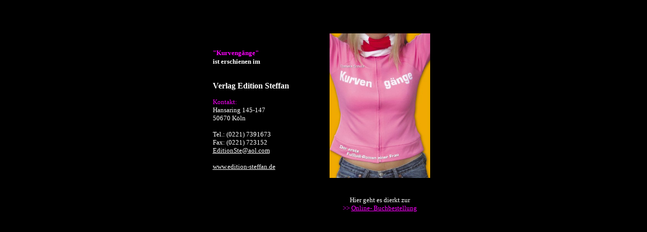

--- FILE ---
content_type: text/html
request_url: http://kurvengaenge.de/verlag.htm
body_size: 4200
content:
<html>

<head>
<meta http-equiv="Content-Type" content="text/html; charset=windows-1252">
<meta name="GENERATOR" content="Microsoft FrontPage 4.0">
<meta name="ProgId" content="FrontPage.Editor.Document">
<title>Story&nbsp; Das Buch besteht aus sechs gro&szlig;en Kapiteln</title>
<base target="Hauptframe">
</head>

<body bgcolor="#000000">

<p>&nbsp;</p>

<div align="center">
  <table border="0" width="451" height="263" bgcolor="#000000">
    <tr>
      <td width="451" height="64" valign="top" bgcolor="#000000">
        <table border="0" width="100%">
          <tr>
            <td width="50%">
        <p class="MsoNormal" style="line-height: 100%"><b><font face="Verdana" size="2" color="#FF00FF">&quot;Kurvengänge&quot;&nbsp;
        </font><font color="#FFFFFF" face="Verdana" size="2"><br>
        ist erschienen im</font></b><b><font color="#FFFFFF" size="3" face="Verdana"><br>
        </font></b></p>
        <p class="MsoNormal" style="line-height: 100%"><b><font color="#FFFFFF" size="3" face="Verdana">
        <br>
 Verlag Edition Steffan</font></b><font color="#FF00FF" face="Verdana" size="3">&nbsp;</font></p>
        <p class="MsoNormal" style="line-height: 100%"><font color="#FF00FF" face="Verdana" size="2">Kontakt:<br>
        </font><font face="Verdana" size="2" color="#FFFFFF">Hansaring
        145-147<br>
        50670
        Köln</font></p>
        <p class="MsoNormal" style="line-height: 100%"><font face="Verdana" size="2" color="#FFFFFF">Tel.:
        (0221) 7391673<br>
        Fax:
        (0221) 723152<br>
        </font><a href="mailto:EditionSte@aol.com"><font face="Verdana" size="2" color="#FFFFFF">EditionSte@aol.com</font></a></p>
              <p class="MsoNormal" style="line-height: 100%" align="left"><a href="http://www.edition-steffan.de"><font face="Verdana" size="2" color="#FFFFFF">www.edition-steffan.de
              </font></a></p>
              <p class="MsoNormal" style="line-height: 100%" align="center">&nbsp;</p>
            </td>
            <td width="50%">
              <p align="center"><br>
              <img border="0" src="cover.jpg" width="199" height="286">
              <br>
              <br>
              <br>
              <font face="Verdana" size="2" color="#FFFFFF">Hier geht
              es dierkt zur<br>
              </font><font size="2"><font face="Verdana" color="#FF00FF">&gt;&gt;
              </font><a href="http://www.edition-steffan.de" target="_top"><font face="Verdana" color="#FF00FF">Online-
              Buchbestellung</font></a></font></td>
          </tr>
        </table>
        <p class="MsoNormal" style="line-height: 100%"><!--[if gte vml 1]><v:shapetype id="_x0000_t75" coordsize="21600,21600"
 o:spt="75" o:preferrelative="t" path="m@4@5l@4@11@9@11@9@5xe" filled="f"
 stroked="f">
 <v:stroke joinstyle="miter"/>
 <v:formulas>
  <v:f eqn="if lineDrawn pixelLineWidth 0"/>
  <v:f eqn="sum @0 1 0"/>
  <v:f eqn="sum 0 0 @1"/>
  <v:f eqn="prod @2 1 2"/>
  <v:f eqn="prod @3 21600 pixelWidth"/>
  <v:f eqn="prod @3 21600 pixelHeight"/>
  <v:f eqn="sum @0 0 1"/>
  <v:f eqn="prod @6 1 2"/>
  <v:f eqn="prod @7 21600 pixelWidth"/>
  <v:f eqn="sum @8 21600 0"/>
  <v:f eqn="prod @7 21600 pixelHeight"/>
  <v:f eqn="sum @10 21600 0"/>
 </v:formulas>
 <v:path o:extrusionok="f" gradientshapeok="t" o:connecttype="rect"/>
 <o:lock v:ext="edit" aspectratio="t"/>
</v:shapetype><v:shape id="_x0000_s1026" type="#_x0000_t75" style='position:absolute;
 margin-left:0;margin-top:-.35pt;width:102pt;height:159pt;z-index:1;
 mso-position-horizontal:left' fillcolor="window">
 <v:imagedata src="file:///C:/DOKUME~1/HWS/LOKALE~1/Temp/msoclip1/01/clip_image001.jpg"
  o:title="Dani" croptop="4336f" cropbottom="18989f" cropleft="19540f"
  cropright="1616f" gain="69719f" blacklevel="1966f"/>
 <w:wrap type="square" side="right"/>
</v:shape><![endif]--></p>
        <p class="MsoNormal"><b style="mso-bidi-font-weight:normal"><span style="font-family:Verdana;color:black">Ivon
        Charakteren auf, die sich ganz gut kategorisieren lassen. Na,</span></b>
      </td>
    </tr>
  </table>
</div>

</body>

</html>